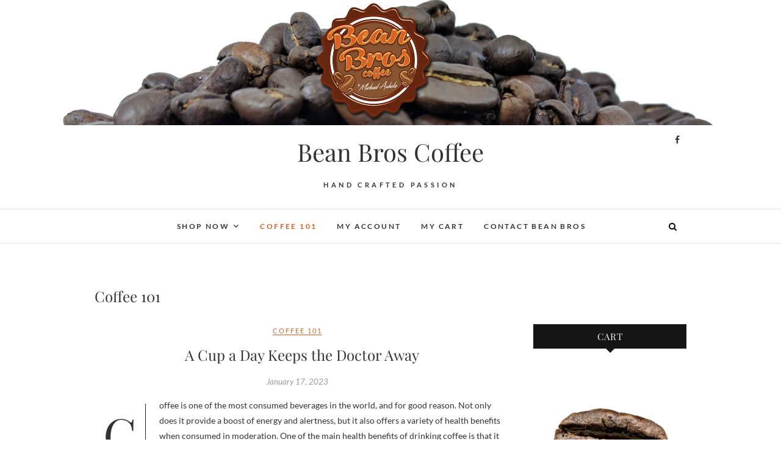

--- FILE ---
content_type: text/html; charset=UTF-8
request_url: https://www.beanbros.coffee/category/coffee-101/
body_size: 16885
content:
<!DOCTYPE html>
<html lang="en-US">
<head>
<meta charset="UTF-8" />
<link rel="profile" href="https://gmpg.org/xfn/11" />
<link rel="pingback" href="https://www.beanbros.coffee/xmlrpc.php" />
				<script>document.documentElement.className = document.documentElement.className + ' yes-js js_active js'</script>
			<title>Coffee 101 &#8211; Bean Bros Coffee</title>
<meta name='robots' content='max-image-preview:large' />
<link rel="alternate" type="application/rss+xml" title="Bean Bros Coffee &raquo; Feed" href="https://www.beanbros.coffee/feed/" />
<link rel="alternate" type="application/rss+xml" title="Bean Bros Coffee &raquo; Comments Feed" href="https://www.beanbros.coffee/comments/feed/" />
<link rel="alternate" type="application/rss+xml" title="Bean Bros Coffee &raquo; Coffee 101 Category Feed" href="https://www.beanbros.coffee/category/coffee-101/feed/" />
<style id='wp-img-auto-sizes-contain-inline-css' type='text/css'>
img:is([sizes=auto i],[sizes^="auto," i]){contain-intrinsic-size:3000px 1500px}
/*# sourceURL=wp-img-auto-sizes-contain-inline-css */
</style>
<style id='wp-emoji-styles-inline-css' type='text/css'>

	img.wp-smiley, img.emoji {
		display: inline !important;
		border: none !important;
		box-shadow: none !important;
		height: 1em !important;
		width: 1em !important;
		margin: 0 0.07em !important;
		vertical-align: -0.1em !important;
		background: none !important;
		padding: 0 !important;
	}
/*# sourceURL=wp-emoji-styles-inline-css */
</style>
<link rel='stylesheet' id='wp-block-library-css' href='https://www.beanbros.coffee/wp-includes/css/dist/block-library/style.min.css?ver=937019b7dd52fa8afb171898c19c77fc' type='text/css' media='all' />
<style id='wp-block-paragraph-inline-css' type='text/css'>
.is-small-text{font-size:.875em}.is-regular-text{font-size:1em}.is-large-text{font-size:2.25em}.is-larger-text{font-size:3em}.has-drop-cap:not(:focus):first-letter{float:left;font-size:8.4em;font-style:normal;font-weight:100;line-height:.68;margin:.05em .1em 0 0;text-transform:uppercase}body.rtl .has-drop-cap:not(:focus):first-letter{float:none;margin-left:.1em}p.has-drop-cap.has-background{overflow:hidden}:root :where(p.has-background){padding:1.25em 2.375em}:where(p.has-text-color:not(.has-link-color)) a{color:inherit}p.has-text-align-left[style*="writing-mode:vertical-lr"],p.has-text-align-right[style*="writing-mode:vertical-rl"]{rotate:180deg}
/*# sourceURL=https://www.beanbros.coffee/wp-includes/blocks/paragraph/style.min.css */
</style>
<link rel='stylesheet' id='wc-blocks-style-css' href='https://www.beanbros.coffee/wp-content/plugins/woocommerce/assets/client/blocks/wc-blocks.css?ver=wc-10.4.3' type='text/css' media='all' />
<style id='global-styles-inline-css' type='text/css'>
:root{--wp--preset--aspect-ratio--square: 1;--wp--preset--aspect-ratio--4-3: 4/3;--wp--preset--aspect-ratio--3-4: 3/4;--wp--preset--aspect-ratio--3-2: 3/2;--wp--preset--aspect-ratio--2-3: 2/3;--wp--preset--aspect-ratio--16-9: 16/9;--wp--preset--aspect-ratio--9-16: 9/16;--wp--preset--color--black: #000000;--wp--preset--color--cyan-bluish-gray: #abb8c3;--wp--preset--color--white: #ffffff;--wp--preset--color--pale-pink: #f78da7;--wp--preset--color--vivid-red: #cf2e2e;--wp--preset--color--luminous-vivid-orange: #ff6900;--wp--preset--color--luminous-vivid-amber: #fcb900;--wp--preset--color--light-green-cyan: #7bdcb5;--wp--preset--color--vivid-green-cyan: #00d084;--wp--preset--color--pale-cyan-blue: #8ed1fc;--wp--preset--color--vivid-cyan-blue: #0693e3;--wp--preset--color--vivid-purple: #9b51e0;--wp--preset--gradient--vivid-cyan-blue-to-vivid-purple: linear-gradient(135deg,rgb(6,147,227) 0%,rgb(155,81,224) 100%);--wp--preset--gradient--light-green-cyan-to-vivid-green-cyan: linear-gradient(135deg,rgb(122,220,180) 0%,rgb(0,208,130) 100%);--wp--preset--gradient--luminous-vivid-amber-to-luminous-vivid-orange: linear-gradient(135deg,rgb(252,185,0) 0%,rgb(255,105,0) 100%);--wp--preset--gradient--luminous-vivid-orange-to-vivid-red: linear-gradient(135deg,rgb(255,105,0) 0%,rgb(207,46,46) 100%);--wp--preset--gradient--very-light-gray-to-cyan-bluish-gray: linear-gradient(135deg,rgb(238,238,238) 0%,rgb(169,184,195) 100%);--wp--preset--gradient--cool-to-warm-spectrum: linear-gradient(135deg,rgb(74,234,220) 0%,rgb(151,120,209) 20%,rgb(207,42,186) 40%,rgb(238,44,130) 60%,rgb(251,105,98) 80%,rgb(254,248,76) 100%);--wp--preset--gradient--blush-light-purple: linear-gradient(135deg,rgb(255,206,236) 0%,rgb(152,150,240) 100%);--wp--preset--gradient--blush-bordeaux: linear-gradient(135deg,rgb(254,205,165) 0%,rgb(254,45,45) 50%,rgb(107,0,62) 100%);--wp--preset--gradient--luminous-dusk: linear-gradient(135deg,rgb(255,203,112) 0%,rgb(199,81,192) 50%,rgb(65,88,208) 100%);--wp--preset--gradient--pale-ocean: linear-gradient(135deg,rgb(255,245,203) 0%,rgb(182,227,212) 50%,rgb(51,167,181) 100%);--wp--preset--gradient--electric-grass: linear-gradient(135deg,rgb(202,248,128) 0%,rgb(113,206,126) 100%);--wp--preset--gradient--midnight: linear-gradient(135deg,rgb(2,3,129) 0%,rgb(40,116,252) 100%);--wp--preset--font-size--small: 13px;--wp--preset--font-size--medium: 20px;--wp--preset--font-size--large: 36px;--wp--preset--font-size--x-large: 42px;--wp--preset--spacing--20: 0.44rem;--wp--preset--spacing--30: 0.67rem;--wp--preset--spacing--40: 1rem;--wp--preset--spacing--50: 1.5rem;--wp--preset--spacing--60: 2.25rem;--wp--preset--spacing--70: 3.38rem;--wp--preset--spacing--80: 5.06rem;--wp--preset--shadow--natural: 6px 6px 9px rgba(0, 0, 0, 0.2);--wp--preset--shadow--deep: 12px 12px 50px rgba(0, 0, 0, 0.4);--wp--preset--shadow--sharp: 6px 6px 0px rgba(0, 0, 0, 0.2);--wp--preset--shadow--outlined: 6px 6px 0px -3px rgb(255, 255, 255), 6px 6px rgb(0, 0, 0);--wp--preset--shadow--crisp: 6px 6px 0px rgb(0, 0, 0);}:where(.is-layout-flex){gap: 0.5em;}:where(.is-layout-grid){gap: 0.5em;}body .is-layout-flex{display: flex;}.is-layout-flex{flex-wrap: wrap;align-items: center;}.is-layout-flex > :is(*, div){margin: 0;}body .is-layout-grid{display: grid;}.is-layout-grid > :is(*, div){margin: 0;}:where(.wp-block-columns.is-layout-flex){gap: 2em;}:where(.wp-block-columns.is-layout-grid){gap: 2em;}:where(.wp-block-post-template.is-layout-flex){gap: 1.25em;}:where(.wp-block-post-template.is-layout-grid){gap: 1.25em;}.has-black-color{color: var(--wp--preset--color--black) !important;}.has-cyan-bluish-gray-color{color: var(--wp--preset--color--cyan-bluish-gray) !important;}.has-white-color{color: var(--wp--preset--color--white) !important;}.has-pale-pink-color{color: var(--wp--preset--color--pale-pink) !important;}.has-vivid-red-color{color: var(--wp--preset--color--vivid-red) !important;}.has-luminous-vivid-orange-color{color: var(--wp--preset--color--luminous-vivid-orange) !important;}.has-luminous-vivid-amber-color{color: var(--wp--preset--color--luminous-vivid-amber) !important;}.has-light-green-cyan-color{color: var(--wp--preset--color--light-green-cyan) !important;}.has-vivid-green-cyan-color{color: var(--wp--preset--color--vivid-green-cyan) !important;}.has-pale-cyan-blue-color{color: var(--wp--preset--color--pale-cyan-blue) !important;}.has-vivid-cyan-blue-color{color: var(--wp--preset--color--vivid-cyan-blue) !important;}.has-vivid-purple-color{color: var(--wp--preset--color--vivid-purple) !important;}.has-black-background-color{background-color: var(--wp--preset--color--black) !important;}.has-cyan-bluish-gray-background-color{background-color: var(--wp--preset--color--cyan-bluish-gray) !important;}.has-white-background-color{background-color: var(--wp--preset--color--white) !important;}.has-pale-pink-background-color{background-color: var(--wp--preset--color--pale-pink) !important;}.has-vivid-red-background-color{background-color: var(--wp--preset--color--vivid-red) !important;}.has-luminous-vivid-orange-background-color{background-color: var(--wp--preset--color--luminous-vivid-orange) !important;}.has-luminous-vivid-amber-background-color{background-color: var(--wp--preset--color--luminous-vivid-amber) !important;}.has-light-green-cyan-background-color{background-color: var(--wp--preset--color--light-green-cyan) !important;}.has-vivid-green-cyan-background-color{background-color: var(--wp--preset--color--vivid-green-cyan) !important;}.has-pale-cyan-blue-background-color{background-color: var(--wp--preset--color--pale-cyan-blue) !important;}.has-vivid-cyan-blue-background-color{background-color: var(--wp--preset--color--vivid-cyan-blue) !important;}.has-vivid-purple-background-color{background-color: var(--wp--preset--color--vivid-purple) !important;}.has-black-border-color{border-color: var(--wp--preset--color--black) !important;}.has-cyan-bluish-gray-border-color{border-color: var(--wp--preset--color--cyan-bluish-gray) !important;}.has-white-border-color{border-color: var(--wp--preset--color--white) !important;}.has-pale-pink-border-color{border-color: var(--wp--preset--color--pale-pink) !important;}.has-vivid-red-border-color{border-color: var(--wp--preset--color--vivid-red) !important;}.has-luminous-vivid-orange-border-color{border-color: var(--wp--preset--color--luminous-vivid-orange) !important;}.has-luminous-vivid-amber-border-color{border-color: var(--wp--preset--color--luminous-vivid-amber) !important;}.has-light-green-cyan-border-color{border-color: var(--wp--preset--color--light-green-cyan) !important;}.has-vivid-green-cyan-border-color{border-color: var(--wp--preset--color--vivid-green-cyan) !important;}.has-pale-cyan-blue-border-color{border-color: var(--wp--preset--color--pale-cyan-blue) !important;}.has-vivid-cyan-blue-border-color{border-color: var(--wp--preset--color--vivid-cyan-blue) !important;}.has-vivid-purple-border-color{border-color: var(--wp--preset--color--vivid-purple) !important;}.has-vivid-cyan-blue-to-vivid-purple-gradient-background{background: var(--wp--preset--gradient--vivid-cyan-blue-to-vivid-purple) !important;}.has-light-green-cyan-to-vivid-green-cyan-gradient-background{background: var(--wp--preset--gradient--light-green-cyan-to-vivid-green-cyan) !important;}.has-luminous-vivid-amber-to-luminous-vivid-orange-gradient-background{background: var(--wp--preset--gradient--luminous-vivid-amber-to-luminous-vivid-orange) !important;}.has-luminous-vivid-orange-to-vivid-red-gradient-background{background: var(--wp--preset--gradient--luminous-vivid-orange-to-vivid-red) !important;}.has-very-light-gray-to-cyan-bluish-gray-gradient-background{background: var(--wp--preset--gradient--very-light-gray-to-cyan-bluish-gray) !important;}.has-cool-to-warm-spectrum-gradient-background{background: var(--wp--preset--gradient--cool-to-warm-spectrum) !important;}.has-blush-light-purple-gradient-background{background: var(--wp--preset--gradient--blush-light-purple) !important;}.has-blush-bordeaux-gradient-background{background: var(--wp--preset--gradient--blush-bordeaux) !important;}.has-luminous-dusk-gradient-background{background: var(--wp--preset--gradient--luminous-dusk) !important;}.has-pale-ocean-gradient-background{background: var(--wp--preset--gradient--pale-ocean) !important;}.has-electric-grass-gradient-background{background: var(--wp--preset--gradient--electric-grass) !important;}.has-midnight-gradient-background{background: var(--wp--preset--gradient--midnight) !important;}.has-small-font-size{font-size: var(--wp--preset--font-size--small) !important;}.has-medium-font-size{font-size: var(--wp--preset--font-size--medium) !important;}.has-large-font-size{font-size: var(--wp--preset--font-size--large) !important;}.has-x-large-font-size{font-size: var(--wp--preset--font-size--x-large) !important;}
/*# sourceURL=global-styles-inline-css */
</style>

<style id='classic-theme-styles-inline-css' type='text/css'>
/*! This file is auto-generated */
.wp-block-button__link{color:#fff;background-color:#32373c;border-radius:9999px;box-shadow:none;text-decoration:none;padding:calc(.667em + 2px) calc(1.333em + 2px);font-size:1.125em}.wp-block-file__button{background:#32373c;color:#fff;text-decoration:none}
/*# sourceURL=/wp-includes/css/classic-themes.min.css */
</style>
<link rel='stylesheet' id='contact-form-7-css' href='https://www.beanbros.coffee/wp-content/plugins/contact-form-7/includes/css/styles.css?ver=6.1.4' type='text/css' media='all' />
<link rel='stylesheet' id='restaurant-roulette-style-css' href='https://www.beanbros.coffee/wp-content/plugins/restaurant-roulette/restaurant-roulette.css?ver=937019b7dd52fa8afb171898c19c77fc' type='text/css' media='all' />
<link rel='stylesheet' id='woocommerce-layout-css' href='https://www.beanbros.coffee/wp-content/plugins/woocommerce/assets/css/woocommerce-layout.css?ver=10.4.3' type='text/css' media='all' />
<link rel='stylesheet' id='woocommerce-smallscreen-css' href='https://www.beanbros.coffee/wp-content/plugins/woocommerce/assets/css/woocommerce-smallscreen.css?ver=10.4.3' type='text/css' media='only screen and (max-width: 768px)' />
<link rel='stylesheet' id='woocommerce-general-css' href='https://www.beanbros.coffee/wp-content/plugins/woocommerce/assets/css/woocommerce.css?ver=10.4.3' type='text/css' media='all' />
<style id='woocommerce-inline-inline-css' type='text/css'>
.woocommerce form .form-row .required { visibility: visible; }
/*# sourceURL=woocommerce-inline-inline-css */
</style>
<link rel='stylesheet' id='cmplz-general-css' href='https://www.beanbros.coffee/wp-content/plugins/complianz-gdpr/assets/css/cookieblocker.min.css?ver=1765349150' type='text/css' media='all' />
<link rel='stylesheet' id='jquery-selectBox-css' href='https://www.beanbros.coffee/wp-content/plugins/yith-woocommerce-wishlist/assets/css/jquery.selectBox.css?ver=1.2.0' type='text/css' media='all' />
<link rel='stylesheet' id='woocommerce_prettyPhoto_css-css' href='//www.beanbros.coffee/wp-content/plugins/woocommerce/assets/css/prettyPhoto.css?ver=3.1.6' type='text/css' media='all' />
<link rel='stylesheet' id='yith-wcwl-main-css' href='https://www.beanbros.coffee/wp-content/plugins/yith-woocommerce-wishlist/assets/css/style.css?ver=4.11.0' type='text/css' media='all' />
<style id='yith-wcwl-main-inline-css' type='text/css'>
 :root { --rounded-corners-radius: 16px; --add-to-cart-rounded-corners-radius: 16px; --color-headers-background: #F4F4F4; --feedback-duration: 3s } 
 :root { --rounded-corners-radius: 16px; --add-to-cart-rounded-corners-radius: 16px; --color-headers-background: #F4F4F4; --feedback-duration: 3s } 
/*# sourceURL=yith-wcwl-main-inline-css */
</style>
<link rel='stylesheet' id='edge-style-css' href='https://www.beanbros.coffee/wp-content/themes/edge/style.css?ver=937019b7dd52fa8afb171898c19c77fc' type='text/css' media='all' />
<style id='edge-style-inline-css' type='text/css'>
	/****************************************************************/
						/*.... Color Style ....*/
	/****************************************************************/
	/* Nav and links hover */
	a,
	ul li a:hover,
	ol li a:hover,
	.top-header .widget_contact ul li a:hover, /* Top Header Widget Contact */
	.main-navigation a:hover, /* Navigation */
	.main-navigation a:focus,
	.main-navigation ul li.current-menu-item a,
	.main-navigation ul li.current_page_ancestor a,
	.main-navigation ul li.current-menu-ancestor a,
	.main-navigation ul li.current_page_item a,
	.main-navigation ul li:hover > a,
	.main-navigation li.current-menu-ancestor.menu-item-has-children > a:after,
	.main-navigation li.current-menu-item.menu-item-has-children > a:after,
	.main-navigation ul li:hover > a:after,
	.main-navigation li.menu-item-has-children > a:hover:after,
	.main-navigation li.page_item_has_children > a:hover:after,
	.main-navigation ul li ul li a:hover,
	.main-navigation ul li ul li a:focus,
	.main-navigation ul li ul li:hover > a,
	.main-navigation ul li.current-menu-item ul li a:hover,
	.header-search:hover, .header-search-x:hover, /* Header Search Form */
	.entry-title a:hover, /* Post */
	.entry-title a:focus,
	.entry-title a:active,
	.entry-meta span:hover,
	.entry-meta a:hover,
	.cat-links,
	.cat-links a,
	.tag-links,
	.tag-links a,
	.entry-meta .entry-format a,
	.entry-format:before,
	.entry-meta .entry-format:before,
	.entry-header .entry-meta .entry-format:before,
	.widget ul li a:hover,/* Widgets */
	.widget ul li a:focus,
	.widget-title a:hover,
	.widget_contact ul li a:hover,
	.site-info .copyright a:hover, /* Footer */
	.site-info .copyright a:focus,
	#colophon .widget ul li a:hover,
	#colophon .widget ul li a:focus,
	#footer-navigation a:hover,
	#footer-navigation a:focus {
		color: #d86020;
	}

	.cat-links,
	.tag-links {
		border-bottom-color: #d86020;
	}

	/* Webkit */
	::selection {
		background: #d86020;
		color: #fff;
	}
	/* Gecko/Mozilla */
	::-moz-selection {
		background: #d86020;
		color: #fff;
	}


	/* Accessibility
	================================================== */
	.screen-reader-text:hover,
	.screen-reader-text:active,
	.screen-reader-text:focus {
		background-color: #f1f1f1;
		color: #d86020;
	}

	/* Buttons reset, button, submit */

	input[type="reset"],/* Forms  */
	input[type="button"],
	input[type="submit"],
	.go-to-top a:hover,
	.go-to-top a:focus {
		background-color:#591d0a;
	}

	/* Default Buttons */
	.btn-default:hover,
	.btn-default:focus,
	.vivid,
	.search-submit {
		background-color: #591d0a;
		border: 1px solid #591d0a;
	}
	.go-to-top a {
		border: 2px solid #591d0a;
		color: #591d0a;
	}

	#colophon .widget-title:after {
		background-color: #591d0a;
	}

	/* -_-_-_ Not for change _-_-_- */
	.light-color:hover,
	.vivid:hover {
		background-color: #fff;
		border: 1px solid #fff;
	}

	ul.default-wp-page li a {
		color: #591d0a;
	}

	#bbpress-forums .bbp-topics a:hover {
	color: #591d0a;
	}
	.bbp-submit-wrapper button.submit {
		background-color: #591d0a;
		border: 1px solid #591d0a;
	}

	/* Woocommerce
	================================================== */
	.woocommerce #respond input#submit, 
	.woocommerce a.button, 
	.woocommerce button.button, 
	.woocommerce input.button,
	.woocommerce #respond input#submit.alt, 
	.woocommerce a.button.alt, 
	.woocommerce button.button.alt, 
	.woocommerce input.button.alt,
	.woocommerce-demo-store p.demo_store {
		background-color: #d86020;
	}
	.woocommerce .woocommerce-message:before {
		color: #d86020;
	}

/*# sourceURL=edge-style-inline-css */
</style>
<link rel='stylesheet' id='font-awesome-css' href='https://www.beanbros.coffee/wp-content/themes/edge/assets/font-awesome/css/font-awesome.min.css?ver=937019b7dd52fa8afb171898c19c77fc' type='text/css' media='all' />
<style id='font-awesome-inline-css' type='text/css'>
[data-font="FontAwesome"]:before {font-family: 'FontAwesome' !important;content: attr(data-icon) !important;speak: none !important;font-weight: normal !important;font-variant: normal !important;text-transform: none !important;line-height: 1 !important;font-style: normal !important;-webkit-font-smoothing: antialiased !important;-moz-osx-font-smoothing: grayscale !important;}
/*# sourceURL=font-awesome-inline-css */
</style>
<link rel='stylesheet' id='edge-responsive-css' href='https://www.beanbros.coffee/wp-content/themes/edge/css/responsive.css?ver=937019b7dd52fa8afb171898c19c77fc' type='text/css' media='all' />
<link rel='stylesheet' id='edge_google_fonts-css' href='https://www.beanbros.coffee/wp-content/fonts/5aff3fd8e3bdd1545c9b4ae2bcbcfd2f.css?ver=937019b7dd52fa8afb171898c19c77fc' type='text/css' media='all' />
<link rel='stylesheet' id='jquery-fixedheadertable-style-css' href='https://www.beanbros.coffee/wp-content/plugins/yith-woocommerce-compare/assets/css/jquery.dataTables.css?ver=1.10.18' type='text/css' media='all' />
<link rel='stylesheet' id='yith_woocompare_page-css' href='https://www.beanbros.coffee/wp-content/plugins/yith-woocommerce-compare/assets/css/compare.css?ver=3.6.0' type='text/css' media='all' />
<link rel='stylesheet' id='yith-woocompare-widget-css' href='https://www.beanbros.coffee/wp-content/plugins/yith-woocommerce-compare/assets/css/widget.css?ver=3.6.0' type='text/css' media='all' />
<script type="text/javascript" async src="https://www.beanbros.coffee/wp-content/plugins/burst-statistics/assets/js/timeme/timeme.min.js?ver=1765349144" id="burst-timeme-js"></script>
<script type="text/javascript" id="burst-js-extra">
/* <![CDATA[ */
var burst = {"tracking":{"isInitialHit":true,"lastUpdateTimestamp":0,"beacon_url":"https://www.beanbros.coffee/wp-content/plugins/burst-statistics/endpoint.php","ajaxUrl":"https://www.beanbros.coffee/wp-admin/admin-ajax.php"},"options":{"cookieless":0,"pageUrl":"https://www.beanbros.coffee/2023/01/17/a-cup-a-day-keeps-the-doctor-away/","beacon_enabled":1,"do_not_track":0,"enable_turbo_mode":0,"track_url_change":0,"cookie_retention_days":30,"debug":0},"goals":{"completed":[],"scriptUrl":"https://www.beanbros.coffee/wp-content/plugins/burst-statistics/assets/js/build/burst-goals.js?v=1765349144","active":[]},"cache":{"uid":null,"fingerprint":null,"isUserAgent":null,"isDoNotTrack":null,"useCookies":null}};
//# sourceURL=burst-js-extra
/* ]]> */
</script>
<script data-service="burst" data-category="statistics" type="text/plain" async data-cmplz-src="https://www.beanbros.coffee/wp-content/plugins/burst-statistics/assets/js/build/burst.min.js?ver=1765349144" id="burst-js"></script>
<script type="text/javascript" src="https://www.beanbros.coffee/wp-includes/js/jquery/jquery.min.js?ver=3.7.1" id="jquery-core-js"></script>
<script type="text/javascript" src="https://www.beanbros.coffee/wp-includes/js/jquery/jquery-migrate.min.js?ver=3.4.1" id="jquery-migrate-js"></script>
<script type="text/javascript" src="https://www.beanbros.coffee/wp-content/plugins/woocommerce/assets/js/jquery-blockui/jquery.blockUI.min.js?ver=2.7.0-wc.10.4.3" id="wc-jquery-blockui-js" defer="defer" data-wp-strategy="defer"></script>
<script type="text/javascript" id="wc-add-to-cart-js-extra">
/* <![CDATA[ */
var wc_add_to_cart_params = {"ajax_url":"/wp-admin/admin-ajax.php","wc_ajax_url":"/?wc-ajax=%%endpoint%%","i18n_view_cart":"View cart","cart_url":"https://www.beanbros.coffee/cart/","is_cart":"","cart_redirect_after_add":"no"};
//# sourceURL=wc-add-to-cart-js-extra
/* ]]> */
</script>
<script type="text/javascript" src="https://www.beanbros.coffee/wp-content/plugins/woocommerce/assets/js/frontend/add-to-cart.min.js?ver=10.4.3" id="wc-add-to-cart-js" defer="defer" data-wp-strategy="defer"></script>
<script type="text/javascript" src="https://www.beanbros.coffee/wp-content/plugins/woocommerce/assets/js/js-cookie/js.cookie.min.js?ver=2.1.4-wc.10.4.3" id="wc-js-cookie-js" defer="defer" data-wp-strategy="defer"></script>
<script type="text/javascript" id="woocommerce-js-extra">
/* <![CDATA[ */
var woocommerce_params = {"ajax_url":"/wp-admin/admin-ajax.php","wc_ajax_url":"/?wc-ajax=%%endpoint%%","i18n_password_show":"Show password","i18n_password_hide":"Hide password"};
//# sourceURL=woocommerce-js-extra
/* ]]> */
</script>
<script type="text/javascript" src="https://www.beanbros.coffee/wp-content/plugins/woocommerce/assets/js/frontend/woocommerce.min.js?ver=10.4.3" id="woocommerce-js" defer="defer" data-wp-strategy="defer"></script>
<script type="text/javascript" src="https://www.beanbros.coffee/wp-content/themes/edge/js/edge-main.js?ver=937019b7dd52fa8afb171898c19c77fc" id="edge-main-js"></script>
<link rel="https://api.w.org/" href="https://www.beanbros.coffee/wp-json/" /><link rel="alternate" title="JSON" type="application/json" href="https://www.beanbros.coffee/wp-json/wp/v2/categories/59" /><link rel="EditURI" type="application/rsd+xml" title="RSD" href="https://www.beanbros.coffee/xmlrpc.php?rsd" />
			<style>.cmplz-hidden {
					display: none !important;
				}</style>	<meta name="viewport" content="width=device-width" />
		<noscript><style>.woocommerce-product-gallery{ opacity: 1 !important; }</style></noscript>
	<link rel="icon" href="https://www.beanbros.coffee/wp-content/uploads/2016/11/cropped-512logo-32x32.png" sizes="32x32" />
<link rel="icon" href="https://www.beanbros.coffee/wp-content/uploads/2016/11/cropped-512logo-192x192.png" sizes="192x192" />
<link rel="apple-touch-icon" href="https://www.beanbros.coffee/wp-content/uploads/2016/11/cropped-512logo-180x180.png" />
<meta name="msapplication-TileImage" content="https://www.beanbros.coffee/wp-content/uploads/2016/11/cropped-512logo-270x270.png" />
<style id="kirki-inline-styles"></style></head>
<body data-rsssl=1 data-cmplz=1 class="archive category category-coffee-101 category-59 wp-embed-responsive wp-theme-edge theme-edge woocommerce-no-js has-header-image" data-burst_id="59" data-burst_type="category">
	<div id="page" class="hfeed site">
	<a class="skip-link screen-reader-text" href="#content">Skip to content</a>
<!-- Masthead ============================================= -->
<header id="masthead" class="site-header" role="banner">
							<a href="https://www.beanbros.coffee/"><img src="https://www.beanbros.coffee/wp-content/uploads/2016/11/headerhirez.jpg" class="header-image" height="400" width="2500" alt="Bean Bros Coffee" /> </a>
						<div class="top-header">
			<div class="container clearfix">
				<div class="header-social-block">	<div class="social-links clearfix">
		<a target="_blank" href="http://www.facebook.com/groups/BeanBros"><i class="fa fa-facebook"></i></a>	</div><!-- end .social-links -->
</div><!-- end .header-social-block --><div id="site-branding"> <h2 id="site-title"> 			<a href="https://www.beanbros.coffee/" title="Bean Bros Coffee" rel="home"> Bean Bros Coffee </a>
			 </h2> <!-- end .site-title --> 				<div id="site-description"> Hand Crafted Passion </div> <!-- end #site-description -->
			</div>			</div> <!-- end .container -->
		</div> <!-- end .top-header -->
		<!-- Main Header============================================= -->
				<div id="sticky_header">
					<div class="container clearfix">
					  	<h3 class="nav-site-title">
							<a href="https://www.beanbros.coffee/" title="Bean Bros Coffee">Bean Bros Coffee</a>
						</h3>
					<!-- end .nav-site-title -->
						<!-- Main Nav ============================================= -->
																		<nav id="site-navigation" class="main-navigation clearfix" role="navigation" aria-label="Main Menu">
							<button class="menu-toggle" aria-controls="primary-menu" aria-expanded="false" type="button">
								<span class="line-one"></span>
					  			<span class="line-two"></span>
					  			<span class="line-three"></span>
						  	</button>
					  		<!-- end .menu-toggle -->
							<ul id="primary-menu" class="menu nav-menu"><li id="menu-item-117" class="menu-item menu-item-type-post_type menu-item-object-page menu-item-home menu-item-has-children menu-item-117"><a href="https://www.beanbros.coffee/">Shop Now</a>
<ul class="sub-menu">
	<li id="menu-item-7030" class="menu-item menu-item-type-custom menu-item-object-custom menu-item-has-children menu-item-7030"><a href="/product-category/coffee">Our Coffees</a>
	<ul class="sub-menu">
		<li id="menu-item-7026" class="menu-item menu-item-type-custom menu-item-object-custom menu-item-7026"><a href="/product-category/source/blend/">Blends</a></li>
		<li id="menu-item-7029" class="menu-item menu-item-type-custom menu-item-object-custom menu-item-7029"><a href="/product-category/source/africa/">Africa</a></li>
		<li id="menu-item-7027" class="menu-item menu-item-type-custom menu-item-object-custom menu-item-7027"><a href="/product-category/source/central-america/">Central America</a></li>
		<li id="menu-item-7028" class="menu-item menu-item-type-custom menu-item-object-custom menu-item-7028"><a href="/product-category/source/south-america/">South America</a></li>
	</ul>
</li>
	<li id="menu-item-7031" class="menu-item menu-item-type-custom menu-item-object-custom menu-item-7031"><a href="/product-category/brewing-equipment">Brewing Equipment</a></li>
	<li id="menu-item-7032" class="menu-item menu-item-type-custom menu-item-object-custom menu-item-7032"><a href="/product-category/mugs">Cups and Mugs</a></li>
</ul>
</li>
<li id="menu-item-7153" class="menu-item menu-item-type-taxonomy menu-item-object-category current-menu-item menu-item-7153"><a href="https://www.beanbros.coffee/category/coffee-101/" aria-current="page">Coffee 101</a></li>
<li id="menu-item-36" class="menu-item menu-item-type-post_type menu-item-object-page menu-item-36"><a href="https://www.beanbros.coffee/my-account/">My Account</a></li>
<li id="menu-item-38" class="menu-item menu-item-type-post_type menu-item-object-page menu-item-38"><a href="https://www.beanbros.coffee/cart/">My Cart</a></li>
<li id="menu-item-63" class="menu-item menu-item-type-post_type menu-item-object-page menu-item-63"><a href="https://www.beanbros.coffee/contact/">Contact Bean Bros</a></li>
</ul>						</nav> <!-- end #site-navigation -->
													<button id="search-toggle" class="header-search" type="button"></button>
							<div id="search-box" class="clearfix">
								<form class="search-form" action="https://www.beanbros.coffee/" method="get">
		<input type="search" name="s" class="search-field" placeholder="Search &hellip;" autocomplete="off">
	<button type="submit" class="search-submit"><i class="fa fa-search"></i></button>
	</form> <!-- end .search-form -->							</div>  <!-- end #search-box -->
						</div> <!-- end .container -->
			</div> <!-- end #sticky_header --></header> <!-- end #masthead -->
<!-- Main Page Start ============================================= -->
<div id="content">
<div class="container clearfix">
	<div class="page-header">
					<h1 class="page-title">Coffee 101</h1>
			<!-- .page-title -->
						<!-- .breadcrumb -->
	</div>
	<!-- .page-header -->
			<div id="primary">
								<main id="main" class="site-main clearfix" role="main">
							<article id="post-7524" class="post-7524 post type-post status-publish format-standard hentry category-coffee-101">
				<header class="entry-header">
					<div class="entry-meta">
				<span class="cat-links">
					<a href="https://www.beanbros.coffee/category/coffee-101/" rel="category tag">Coffee 101</a>				</span> <!-- end .cat-links -->
							</div><!-- end .entry-meta -->
					<h2 class="entry-title"> <a href="https://www.beanbros.coffee/2023/01/17/a-cup-a-day-keeps-the-doctor-away/" title="A Cup a Day Keeps the Doctor Away"> A Cup a Day Keeps the Doctor Away </a> </h2> <!-- end.entry-title -->
						<div class="entry-meta">
				<span class="posted-on"><a title="12:03 pm" href="https://www.beanbros.coffee/2023/01/17/a-cup-a-day-keeps-the-doctor-away/">
				January 17, 2023 </a></span>
			</div><!-- end .entry-meta -->
					</header><!-- end .entry-header -->
		<div class="entry-content">
			<p>Coffee is one of the most consumed beverages in the world, and for good reason. Not only does it provide a boost of energy and alertness, but it also offers a variety of health benefits when consumed in moderation. One of the main health benefits of drinking coffee is that it can reduce the risk&hellip; </p>
		</div> <!-- end .entry-content -->
					<footer class="entry-footer">
								<a class="more-link" title="A Cup a Day Keeps the Doctor Away" href="https://www.beanbros.coffee/2023/01/17/a-cup-a-day-keeps-the-doctor-away/">
				Read More				</a>
								<div class="entry-meta">
										<span class="author vcard"><a href="https://www.beanbros.coffee/author/beanbros_idtqh0/" title="beanbros_idtqh0">
					beanbros_idtqh0 </a></span> 
					
										<span class="comments">
					<a href="https://www.beanbros.coffee/2023/01/17/a-cup-a-day-keeps-the-doctor-away/#respond">No Comments</a> </span>
									</div> <!-- end .entry-meta -->
							</footer> <!-- end .entry-footer -->
				</article><!-- end .post -->		<article id="post-876" class="post-876 post type-post status-publish format-standard hentry category-coffee-101">
				<header class="entry-header">
					<div class="entry-meta">
				<span class="cat-links">
					<a href="https://www.beanbros.coffee/category/coffee-101/" rel="category tag">Coffee 101</a>				</span> <!-- end .cat-links -->
							</div><!-- end .entry-meta -->
					<h2 class="entry-title"> <a href="https://www.beanbros.coffee/2022/12/03/what-are-single-origin-coffee-beans-used-for/" title="What Are Single Origin Coffee Beans Used For?"> What Are Single Origin Coffee Beans Used For? </a> </h2> <!-- end.entry-title -->
						<div class="entry-meta">
				<span class="posted-on"><a title="6:35 pm" href="https://www.beanbros.coffee/2022/12/03/what-are-single-origin-coffee-beans-used-for/">
				December 3, 2022 </a></span>
			</div><!-- end .entry-meta -->
					</header><!-- end .entry-header -->
		<div class="entry-content">
			<p>In the past, many baristas opted for coffee blends because of their complexity, and due to how well they paired with milk for cappuccinos and lattes. But single origin and single estate coffee beans have taken off in recent years. One of the reasons is that single estate coffee beans are easier to trace. The&hellip; </p>
		</div> <!-- end .entry-content -->
					<footer class="entry-footer">
								<a class="more-link" title="What Are Single Origin Coffee Beans Used For?" href="https://www.beanbros.coffee/2022/12/03/what-are-single-origin-coffee-beans-used-for/">
				Read More				</a>
								<div class="entry-meta">
										<span class="author vcard"><a href="https://www.beanbros.coffee/author/beanbro/" title="BeanBro">
					BeanBro </a></span> 
					
										<span class="comments">
					<a href="https://www.beanbros.coffee/2022/12/03/what-are-single-origin-coffee-beans-used-for/#respond">No Comments</a> </span>
									</div> <!-- end .entry-meta -->
							</footer> <!-- end .entry-footer -->
				</article><!-- end .post -->		<article id="post-861" class="post-861 post type-post status-publish format-standard hentry category-coffee-101 tag-single-estate tag-single-source">
				<header class="entry-header">
					<div class="entry-meta">
				<span class="cat-links">
					<a href="https://www.beanbros.coffee/category/coffee-101/" rel="category tag">Coffee 101</a>				</span> <!-- end .cat-links -->
								<span class="tag-links">
				<a href="https://www.beanbros.coffee/tag/single-estate/" rel="tag">single estate</a>, <a href="https://www.beanbros.coffee/tag/single-source/" rel="tag">single source</a>				</span> <!-- end .tag-links -->
							</div><!-- end .entry-meta -->
					<h2 class="entry-title"> <a href="https://www.beanbros.coffee/2018/09/21/why-do-we-focus-on-single-origin-coffee/" title="Why Do We Focus on Single Origin Coffee?"> Why Do We Focus on Single Origin Coffee? </a> </h2> <!-- end.entry-title -->
						<div class="entry-meta">
				<span class="posted-on"><a title="10:30 am" href="https://www.beanbros.coffee/2018/09/21/why-do-we-focus-on-single-origin-coffee/">
				September 21, 2018 </a></span>
			</div><!-- end .entry-meta -->
					</header><!-- end .entry-header -->
		<div class="entry-content">
			<p>The entire coffee producing world is one big place! Every country and region has different ways that it cultivates coffee. Single origin coffee is coffee that is grown in a single area or region, and single estate coffee is grown on just one coffee plantation. For many, drinking a single origin coffee is a way&hellip; </p>
		</div> <!-- end .entry-content -->
					<footer class="entry-footer">
								<a class="more-link" title="Why Do We Focus on Single Origin Coffee?" href="https://www.beanbros.coffee/2018/09/21/why-do-we-focus-on-single-origin-coffee/">
				Read More				</a>
								<div class="entry-meta">
										<span class="author vcard"><a href="https://www.beanbros.coffee/author/beanbro/" title="BeanBro">
					BeanBro </a></span> 
					
										<span class="comments">
					<a href="https://www.beanbros.coffee/2018/09/21/why-do-we-focus-on-single-origin-coffee/#respond">No Comments</a> </span>
									</div> <!-- end .entry-meta -->
							</footer> <!-- end .entry-footer -->
				</article><!-- end .post -->		<article id="post-854" class="post-854 post type-post status-publish format-standard hentry category-coffee-101 tag-single-estate-coffee tag-single-source-coffee">
				<header class="entry-header">
					<div class="entry-meta">
				<span class="cat-links">
					<a href="https://www.beanbros.coffee/category/coffee-101/" rel="category tag">Coffee 101</a>				</span> <!-- end .cat-links -->
								<span class="tag-links">
				<a href="https://www.beanbros.coffee/tag/single-estate-coffee/" rel="tag">Single Estate Coffee</a>, <a href="https://www.beanbros.coffee/tag/single-source-coffee/" rel="tag">single source coffee</a>				</span> <!-- end .tag-links -->
							</div><!-- end .entry-meta -->
					<h2 class="entry-title"> <a href="https://www.beanbros.coffee/2018/09/17/where-was-coffee-born/" title="Where Was Coffee Born?"> Where Was Coffee Born? </a> </h2> <!-- end.entry-title -->
						<div class="entry-meta">
				<span class="posted-on"><a title="2:08 pm" href="https://www.beanbros.coffee/2018/09/17/where-was-coffee-born/">
				September 17, 2018 </a></span>
			</div><!-- end .entry-meta -->
					</header><!-- end .entry-header -->
		<div class="entry-content">
			<p>People interested in single source coffee or single estate coffee may wonder where coffee drinking first started. Coffee reportedly was first discovered in the Kaffa area of Ethiopia. This discovery was allegedly made by a man by the name of Kaldi who noticed that his goat herd was behaving strangely after eating the cherries of&hellip; </p>
		</div> <!-- end .entry-content -->
					<footer class="entry-footer">
								<a class="more-link" title="Where Was Coffee Born?" href="https://www.beanbros.coffee/2018/09/17/where-was-coffee-born/">
				Read More				</a>
								<div class="entry-meta">
										<span class="author vcard"><a href="https://www.beanbros.coffee/author/beanbro/" title="BeanBro">
					BeanBro </a></span> 
					
										<span class="comments">
					<a href="https://www.beanbros.coffee/2018/09/17/where-was-coffee-born/#respond">No Comments</a> </span>
									</div> <!-- end .entry-meta -->
							</footer> <!-- end .entry-footer -->
				</article><!-- end .post -->		<article id="post-851" class="post-851 post type-post status-publish format-standard hentry category-coffee-101">
				<header class="entry-header">
					<div class="entry-meta">
				<span class="cat-links">
					<a href="https://www.beanbros.coffee/category/coffee-101/" rel="category tag">Coffee 101</a>				</span> <!-- end .cat-links -->
							</div><!-- end .entry-meta -->
					<h2 class="entry-title"> <a href="https://www.beanbros.coffee/2018/09/14/what-does-single-estate-and-single-source-coffee-mean-for-you/" title="What Does Single Estate and Single Source Coffee Mean for You?"> What Does Single Estate and Single Source Coffee Mean for You? </a> </h2> <!-- end.entry-title -->
						<div class="entry-meta">
				<span class="posted-on"><a title="9:21 am" href="https://www.beanbros.coffee/2018/09/14/what-does-single-estate-and-single-source-coffee-mean-for-you/">
				September 14, 2018 </a></span>
			</div><!-- end .entry-meta -->
					</header><!-- end .entry-header -->
		<div class="entry-content">
			<p>Most people who are serious about coffee drinking know that single estate and single source coffees are higher quality than blends for the most part. But is it enough to choose single estate or single source coffee and leave it at that? Below are some other consideration to think about. Some experts say that more&hellip; </p>
		</div> <!-- end .entry-content -->
					<footer class="entry-footer">
								<a class="more-link" title="What Does Single Estate and Single Source Coffee Mean for You?" href="https://www.beanbros.coffee/2018/09/14/what-does-single-estate-and-single-source-coffee-mean-for-you/">
				Read More				</a>
								<div class="entry-meta">
										<span class="author vcard"><a href="https://www.beanbros.coffee/author/beanbro/" title="BeanBro">
					BeanBro </a></span> 
					
										<span class="comments">
					<a href="https://www.beanbros.coffee/2018/09/14/what-does-single-estate-and-single-source-coffee-mean-for-you/#respond">No Comments</a> </span>
									</div> <!-- end .entry-meta -->
							</footer> <!-- end .entry-footer -->
				</article><!-- end .post -->		<article id="post-836" class="post-836 post type-post status-publish format-standard hentry category-coffee-101 tag-single-origin">
				<header class="entry-header">
					<div class="entry-meta">
				<span class="cat-links">
					<a href="https://www.beanbros.coffee/category/coffee-101/" rel="category tag">Coffee 101</a>				</span> <!-- end .cat-links -->
								<span class="tag-links">
				<a href="https://www.beanbros.coffee/tag/single-origin/" rel="tag">single origin</a>				</span> <!-- end .tag-links -->
							</div><!-- end .entry-meta -->
					<h2 class="entry-title"> <a href="https://www.beanbros.coffee/2018/09/02/single-origin-or-blended-coffee/" title="Single Origin or Blended Coffee?"> Single Origin or Blended Coffee? </a> </h2> <!-- end.entry-title -->
						<div class="entry-meta">
				<span class="posted-on"><a title="5:13 pm" href="https://www.beanbros.coffee/2018/09/02/single-origin-or-blended-coffee/">
				September 2, 2018 </a></span>
			</div><!-- end .entry-meta -->
					</header><!-- end .entry-header -->
		<div class="entry-content">
			<p>Delicious coffee is easier to find today than years ago. One of the reasons is that high quality, single origin coffee is more common today than ever. Blends are getting better as well, but generally, people who want the best coffee will always turn to single origin coffee. Here&#8217;s why. Coffee blends are made up&hellip; </p>
		</div> <!-- end .entry-content -->
					<footer class="entry-footer">
								<a class="more-link" title="Single Origin or Blended Coffee?" href="https://www.beanbros.coffee/2018/09/02/single-origin-or-blended-coffee/">
				Read More				</a>
								<div class="entry-meta">
										<span class="author vcard"><a href="https://www.beanbros.coffee/author/beanbro/" title="BeanBro">
					BeanBro </a></span> 
					
										<span class="comments">
					<a href="https://www.beanbros.coffee/2018/09/02/single-origin-or-blended-coffee/#respond">No Comments</a> </span>
									</div> <!-- end .entry-meta -->
							</footer> <!-- end .entry-footer -->
				</article><!-- end .post -->		<article id="post-691" class="post-691 post type-post status-publish format-standard hentry category-coffee-101">
				<header class="entry-header">
					<div class="entry-meta">
				<span class="cat-links">
					<a href="https://www.beanbros.coffee/category/coffee-101/" rel="category tag">Coffee 101</a>				</span> <!-- end .cat-links -->
							</div><!-- end .entry-meta -->
					<h2 class="entry-title"> <a href="https://www.beanbros.coffee/2018/06/22/what-you-should-know-about-single-origin-coffee/" title="What You Should Know About Single Origin Coffee"> What You Should Know About Single Origin Coffee </a> </h2> <!-- end.entry-title -->
						<div class="entry-meta">
				<span class="posted-on"><a title="4:07 pm" href="https://www.beanbros.coffee/2018/06/22/what-you-should-know-about-single-origin-coffee/">
				June 22, 2018 </a></span>
			</div><!-- end .entry-meta -->
					</header><!-- end .entry-header -->
		<div class="entry-content">
			<p>Did you ever step into your favorite coffee shop and wonder what the big deal was about &#8216;single origin&#8217; and &#8216;single estate&#8217; coffee that they like to advertise? What is this about.  Below is more information about single origin and single estate coffee that should help you to appreciate why you should make a habit&hellip; </p>
		</div> <!-- end .entry-content -->
					<footer class="entry-footer">
								<a class="more-link" title="What You Should Know About Single Origin Coffee" href="https://www.beanbros.coffee/2018/06/22/what-you-should-know-about-single-origin-coffee/">
				Read More				</a>
								<div class="entry-meta">
										<span class="author vcard"><a href="https://www.beanbros.coffee/author/beanbro/" title="BeanBro">
					BeanBro </a></span> 
					
										<span class="comments">
					<a href="https://www.beanbros.coffee/2018/06/22/what-you-should-know-about-single-origin-coffee/#respond">No Comments</a> </span>
									</div> <!-- end .entry-meta -->
							</footer> <!-- end .entry-footer -->
				</article><!-- end .post -->		<article id="post-675" class="post-675 post type-post status-publish format-standard hentry category-coffee-101">
				<header class="entry-header">
					<div class="entry-meta">
				<span class="cat-links">
					<a href="https://www.beanbros.coffee/category/coffee-101/" rel="category tag">Coffee 101</a>				</span> <!-- end .cat-links -->
							</div><!-- end .entry-meta -->
					<h2 class="entry-title"> <a href="https://www.beanbros.coffee/2018/06/13/6-stupid-myths-about-coffee-you-need-to-stop-believing-today/" title="6 Stupid Myths About Coffee You Need to Stop Believing Today"> 6 Stupid Myths About Coffee You Need to Stop Believing Today </a> </h2> <!-- end.entry-title -->
						<div class="entry-meta">
				<span class="posted-on"><a title="5:39 pm" href="https://www.beanbros.coffee/2018/06/13/6-stupid-myths-about-coffee-you-need-to-stop-believing-today/">
				June 13, 2018 </a></span>
			</div><!-- end .entry-meta -->
					</header><!-- end .entry-header -->
		<div class="entry-content">
			<p>It may be difficult to enjoy your morning single source or single estate cup of coffee when you are besieged with so many silly myths about coffee. There are a number of tall tales about coffee that can affect how you enjoy your single estate sourced coffee. Here they are. #1 Drinking Coffee in the&hellip; </p>
		</div> <!-- end .entry-content -->
					<footer class="entry-footer">
								<a class="more-link" title="6 Stupid Myths About Coffee You Need to Stop Believing Today" href="https://www.beanbros.coffee/2018/06/13/6-stupid-myths-about-coffee-you-need-to-stop-believing-today/">
				Read More				</a>
								<div class="entry-meta">
										<span class="author vcard"><a href="https://www.beanbros.coffee/author/beanbro/" title="BeanBro">
					BeanBro </a></span> 
					
										<span class="comments">
					<a href="https://www.beanbros.coffee/2018/06/13/6-stupid-myths-about-coffee-you-need-to-stop-believing-today/#respond">No Comments</a> </span>
									</div> <!-- end .entry-meta -->
							</footer> <!-- end .entry-footer -->
				</article><!-- end .post -->		<article id="post-312" class="post-312 post type-post status-publish format-standard hentry category-coffee-101">
				<header class="entry-header">
					<div class="entry-meta">
				<span class="cat-links">
					<a href="https://www.beanbros.coffee/category/coffee-101/" rel="category tag">Coffee 101</a>				</span> <!-- end .cat-links -->
							</div><!-- end .entry-meta -->
					<h2 class="entry-title"> <a href="https://www.beanbros.coffee/2017/04/09/key-differences-between-good-and-awful-coffee/" title="Key Differences Between Good and Awful Coffee"> Key Differences Between Good and Awful Coffee </a> </h2> <!-- end.entry-title -->
						<div class="entry-meta">
				<span class="posted-on"><a title="3:47 pm" href="https://www.beanbros.coffee/2017/04/09/key-differences-between-good-and-awful-coffee/">
				April 9, 2017 </a></span>
			</div><!-- end .entry-meta -->
					</header><!-- end .entry-header -->
		<div class="entry-content">
			<p>So what differentiates good and awful coffee? There are major differences to the coffee beans themselves, how they are processed, and other factors. If you are a serious coffee person, you really should understand what makes the best (and worst) cup of brew: The Microclimate Where The Beans Are Grown Coffee beans come from all&hellip; </p>
		</div> <!-- end .entry-content -->
					<footer class="entry-footer">
								<a class="more-link" title="Key Differences Between Good and Awful Coffee" href="https://www.beanbros.coffee/2017/04/09/key-differences-between-good-and-awful-coffee/">
				Read More				</a>
								<div class="entry-meta">
										<span class="author vcard"><a href="https://www.beanbros.coffee/author/beanbro/" title="BeanBro">
					BeanBro </a></span> 
					
										<span class="comments">
					<a href="https://www.beanbros.coffee/2017/04/09/key-differences-between-good-and-awful-coffee/#respond">No Comments</a> </span>
									</div> <!-- end .entry-meta -->
							</footer> <!-- end .entry-footer -->
				</article><!-- end .post -->		<article id="post-308" class="post-308 post type-post status-publish format-standard hentry category-coffee-101">
				<header class="entry-header">
					<div class="entry-meta">
				<span class="cat-links">
					<a href="https://www.beanbros.coffee/category/coffee-101/" rel="category tag">Coffee 101</a>				</span> <!-- end .cat-links -->
							</div><!-- end .entry-meta -->
					<h2 class="entry-title"> <a href="https://www.beanbros.coffee/2017/04/04/profiles-in-espresso-blends-single-estate-and-single-origin-varieties/" title="Profiles in Espresso &#8211;  Blends, Single Estate and Single Origin Varieties"> Profiles in Espresso &#8211;  Blends, Single Estate and Single Origin Varieties </a> </h2> <!-- end.entry-title -->
						<div class="entry-meta">
				<span class="posted-on"><a title="1:48 am" href="https://www.beanbros.coffee/2017/04/04/profiles-in-espresso-blends-single-estate-and-single-origin-varieties/">
				April 4, 2017 </a></span>
			</div><!-- end .entry-meta -->
					</header><!-- end .entry-header -->
		<div class="entry-content">
			<p>Espresso is a lot of things to many coffee drinkers. For many of us, it is simply a way to wake up in the morning. But for others of us, drinking espresso is akin to drinking a very fine wine or aged Scotch. Something to be savored. However you view espresso, there are many opinions&hellip; </p>
		</div> <!-- end .entry-content -->
					<footer class="entry-footer">
								<a class="more-link" title="Profiles in Espresso &#8211;  Blends, Single Estate and Single Origin Varieties" href="https://www.beanbros.coffee/2017/04/04/profiles-in-espresso-blends-single-estate-and-single-origin-varieties/">
				Read More				</a>
								<div class="entry-meta">
										<span class="author vcard"><a href="https://www.beanbros.coffee/author/beanbro/" title="BeanBro">
					BeanBro </a></span> 
					
										<span class="comments">
					<a href="https://www.beanbros.coffee/2017/04/04/profiles-in-espresso-blends-single-estate-and-single-origin-varieties/#respond">No Comments</a> </span>
									</div> <!-- end .entry-meta -->
							</footer> <!-- end .entry-footer -->
				</article><!-- end .post -->				</main> <!-- #main -->
				<div class="container">		<ul class="default-wp-page clearfix">
			<li class="previous">
				<a href="https://www.beanbros.coffee/category/coffee-101/page/2/" >&laquo; Previous Page</a>			</li>
			<li class="next">
							</li>
		</ul>
		</div> <!-- end .container -->						</div> <!-- #primary -->
						
<aside id="secondary" role="complementary">
    <aside id="woocommerce_widget_cart-8" class="widget woocommerce widget_shopping_cart"><h2 class="widget-title">Cart</h2><div class="widget_shopping_cart_content"></div></aside><aside id="text-11" class="widget widget_text">			<div class="textwidget"><center><img src="https://www.beanbros.coffee/wp-content/uploads/2016/11/bean480-3.jpg" /img></center></div>
		</aside><aside id="woocommerce_top_rated_products-7" class="widget woocommerce widget_top_rated_products"><h2 class="widget-title">Top Rated Products</h2><ul class="product_list_widget"><li>
	
	<a href="https://www.beanbros.coffee/product/zojirushi-stainless-steel-mug/">
		<img width="300" height="300" src="https://www.beanbros.coffee/wp-content/uploads/2016/11/zojimug-300x300.jpg" class="attachment-woocommerce_thumbnail size-woocommerce_thumbnail" alt="Zojirushi Travel Mug" decoding="async" loading="lazy" srcset="https://www.beanbros.coffee/wp-content/uploads/2016/11/zojimug-300x300.jpg 300w, https://www.beanbros.coffee/wp-content/uploads/2016/11/zojimug-150x150.jpg 150w, https://www.beanbros.coffee/wp-content/uploads/2016/11/zojimug.jpg 600w, https://www.beanbros.coffee/wp-content/uploads/2016/11/zojimug-100x100.jpg 100w" sizes="auto, (max-width: 300px) 100vw, 300px" />		<span class="product-title">Zojirushi Stainless Steel Mug</span>
	</a>

				
	<span class="woocommerce-Price-amount amount"><bdi><span class="woocommerce-Price-currencySymbol">&#36;</span>29.99</bdi></span>
	</li>
</ul></aside><aside id="text-12" class="widget widget_text"><h2 class="widget-title">MONTHLY SUBSCRIPTION BOX</h2>			<div class="textwidget"><p>ENJOY A HAND-SELECTED, RANDOM SELECTION OF FRESH VARIETAL WHOLE BEAN COFFEES, DELIVERED MONTHLY OR BI-MONTHLY DIRECTLY TO YOUR MAILBOX.</p>
<p><a href="https://www.beanbros.coffee/monthly-subscription/"><img loading="lazy" decoding="async" class="alignnone wp-image-736 size-full" src="https://www.beanbros.coffee/wp-content/uploads/2018/07/sub_box.jpg" alt="Monthly Subscription Service" width="480" height="324" srcset="https://www.beanbros.coffee/wp-content/uploads/2018/07/sub_box.jpg 480w, https://www.beanbros.coffee/wp-content/uploads/2018/07/sub_box-300x203.jpg 300w" sizes="auto, (max-width: 480px) 100vw, 480px" /></a></p>
</div>
		</aside><aside id="woocommerce_product_search-11" class="widget woocommerce widget_product_search"><form role="search" method="get" class="woocommerce-product-search" action="https://www.beanbros.coffee/">
	<label class="screen-reader-text" for="woocommerce-product-search-field-0">Search for:</label>
	<input type="search" id="woocommerce-product-search-field-0" class="search-field" placeholder="Search products&hellip;" value="" name="s" />
	<button type="submit" value="Search" class="">Search</button>
	<input type="hidden" name="post_type" value="product" />
</form>
</aside></aside> <!-- #secondary -->
</div> <!-- end .container -->
</div> <!-- end #content -->
<!-- Footer Start ============================================= -->
<footer id="colophon" class="site-footer clearfix" role="contentinfo">
<div class="site-info" >
	<div class="container">
		<div class="social-links clearfix">
		<a target="_blank" href="http://www.facebook.com/groups/BeanBros"><i class="fa fa-facebook"></i></a>	</div><!-- end .social-links -->
<nav id="footer-navigation" role="navigation" aria-label="Footer Menu"><ul><li id="menu-item-7073" class="menu-item menu-item-type-post_type menu-item-object-page menu-item-7073"><a href="https://www.beanbros.coffee/shop2/">Shop</a></li>
<li id="menu-item-7152" class="menu-item menu-item-type-taxonomy menu-item-object-category current-menu-item menu-item-7152"><a href="https://www.beanbros.coffee/category/coffee-101/" aria-current="page">Coffee 101</a></li>
<li id="menu-item-7072" class="menu-item menu-item-type-post_type menu-item-object-page menu-item-7072"><a href="https://www.beanbros.coffee/cart/">Cart</a></li>
<li id="menu-item-7070" class="menu-item menu-item-type-post_type menu-item-object-page menu-item-7070"><a href="https://www.beanbros.coffee/my-account/">My Account</a></li>
<li id="menu-item-7071" class="menu-item menu-item-type-post_type menu-item-object-page menu-item-7071"><a href="https://www.beanbros.coffee/checkout/">Checkout</a></li>
<li id="menu-item-7069" class="menu-item menu-item-type-post_type menu-item-object-page menu-item-7069"><a href="https://www.beanbros.coffee/contact/">Contact</a></li>
</ul></nav><!-- end #footer-navigation --><div class="copyright">					&copy; 2026			<a title="Bean Bros Coffee" target="_blank" href="https://www.beanbros.coffee/">Bean Bros Coffee</a> | 
							Designed by: <a title="Theme Freesia" target="_blank" href="https://themefreesia.com">Theme Freesia</a> | 
							Powered by: <a title="WordPress" target="_blank" href="http://wordpress.org">WordPress</a>
			</div>
					<div style="clear:both;"></div>
		</div> <!-- end .container -->
	</div> <!-- end .site-info -->
		<button class="go-to-top"><a title="Go to Top" href="#masthead"><i class="fa fa-angle-double-up"></i></a></button> <!-- end .go-to-top -->
	</footer> <!-- end #colophon -->
</div> <!-- end #page -->
<script type="speculationrules">
{"prefetch":[{"source":"document","where":{"and":[{"href_matches":"/*"},{"not":{"href_matches":["/wp-*.php","/wp-admin/*","/wp-content/uploads/*","/wp-content/*","/wp-content/plugins/*","/wp-content/themes/edge/*","/*\\?(.+)"]}},{"not":{"selector_matches":"a[rel~=\"nofollow\"]"}},{"not":{"selector_matches":".no-prefetch, .no-prefetch a"}}]},"eagerness":"conservative"}]}
</script>

<!-- Consent Management powered by Complianz | GDPR/CCPA Cookie Consent https://wordpress.org/plugins/complianz-gdpr -->
<div id="cmplz-cookiebanner-container"><div class="cmplz-cookiebanner cmplz-hidden banner-1 bottom-right-view-preferences optout cmplz-bottom cmplz-categories-type-view-preferences" aria-modal="true" data-nosnippet="true" role="dialog" aria-live="polite" aria-labelledby="cmplz-header-1-optout" aria-describedby="cmplz-message-1-optout">
	<div class="cmplz-header">
		<div class="cmplz-logo"></div>
		<div class="cmplz-title" id="cmplz-header-1-optout">Manage Cookie Consent</div>
		<div class="cmplz-close" tabindex="0" role="button" aria-label="Close dialog">
			<svg aria-hidden="true" focusable="false" data-prefix="fas" data-icon="times" class="svg-inline--fa fa-times fa-w-11" role="img" xmlns="http://www.w3.org/2000/svg" viewBox="0 0 352 512"><path fill="currentColor" d="M242.72 256l100.07-100.07c12.28-12.28 12.28-32.19 0-44.48l-22.24-22.24c-12.28-12.28-32.19-12.28-44.48 0L176 189.28 75.93 89.21c-12.28-12.28-32.19-12.28-44.48 0L9.21 111.45c-12.28 12.28-12.28 32.19 0 44.48L109.28 256 9.21 356.07c-12.28 12.28-12.28 32.19 0 44.48l22.24 22.24c12.28 12.28 32.2 12.28 44.48 0L176 322.72l100.07 100.07c12.28 12.28 32.2 12.28 44.48 0l22.24-22.24c12.28-12.28 12.28-32.19 0-44.48L242.72 256z"></path></svg>
		</div>
	</div>

	<div class="cmplz-divider cmplz-divider-header"></div>
	<div class="cmplz-body">
		<div class="cmplz-message" id="cmplz-message-1-optout">To provide the best experiences, we use technologies like cookies to store and/or access device information. Consenting to these technologies will allow us to process data such as browsing behavior or unique IDs on this site. Not consenting or withdrawing consent, may adversely affect certain features and functions.</div>
		<!-- categories start -->
		<div class="cmplz-categories">
			<details class="cmplz-category cmplz-functional" >
				<summary>
						<span class="cmplz-category-header">
							<span class="cmplz-category-title">Functional</span>
							<span class='cmplz-always-active'>
								<span class="cmplz-banner-checkbox">
									<input type="checkbox"
										   id="cmplz-functional-optout"
										   data-category="cmplz_functional"
										   class="cmplz-consent-checkbox cmplz-functional"
										   size="40"
										   value="1"/>
									<label class="cmplz-label" for="cmplz-functional-optout"><span class="screen-reader-text">Functional</span></label>
								</span>
								Always active							</span>
							<span class="cmplz-icon cmplz-open">
								<svg xmlns="http://www.w3.org/2000/svg" viewBox="0 0 448 512"  height="18" ><path d="M224 416c-8.188 0-16.38-3.125-22.62-9.375l-192-192c-12.5-12.5-12.5-32.75 0-45.25s32.75-12.5 45.25 0L224 338.8l169.4-169.4c12.5-12.5 32.75-12.5 45.25 0s12.5 32.75 0 45.25l-192 192C240.4 412.9 232.2 416 224 416z"/></svg>
							</span>
						</span>
				</summary>
				<div class="cmplz-description">
					<span class="cmplz-description-functional">The technical storage or access is strictly necessary for the legitimate purpose of enabling the use of a specific service explicitly requested by the subscriber or user, or for the sole purpose of carrying out the transmission of a communication over an electronic communications network.</span>
				</div>
			</details>

			<details class="cmplz-category cmplz-preferences" >
				<summary>
						<span class="cmplz-category-header">
							<span class="cmplz-category-title">Preferences</span>
							<span class="cmplz-banner-checkbox">
								<input type="checkbox"
									   id="cmplz-preferences-optout"
									   data-category="cmplz_preferences"
									   class="cmplz-consent-checkbox cmplz-preferences"
									   size="40"
									   value="1"/>
								<label class="cmplz-label" for="cmplz-preferences-optout"><span class="screen-reader-text">Preferences</span></label>
							</span>
							<span class="cmplz-icon cmplz-open">
								<svg xmlns="http://www.w3.org/2000/svg" viewBox="0 0 448 512"  height="18" ><path d="M224 416c-8.188 0-16.38-3.125-22.62-9.375l-192-192c-12.5-12.5-12.5-32.75 0-45.25s32.75-12.5 45.25 0L224 338.8l169.4-169.4c12.5-12.5 32.75-12.5 45.25 0s12.5 32.75 0 45.25l-192 192C240.4 412.9 232.2 416 224 416z"/></svg>
							</span>
						</span>
				</summary>
				<div class="cmplz-description">
					<span class="cmplz-description-preferences">The technical storage or access is necessary for the legitimate purpose of storing preferences that are not requested by the subscriber or user.</span>
				</div>
			</details>

			<details class="cmplz-category cmplz-statistics" >
				<summary>
						<span class="cmplz-category-header">
							<span class="cmplz-category-title">Statistics</span>
							<span class="cmplz-banner-checkbox">
								<input type="checkbox"
									   id="cmplz-statistics-optout"
									   data-category="cmplz_statistics"
									   class="cmplz-consent-checkbox cmplz-statistics"
									   size="40"
									   value="1"/>
								<label class="cmplz-label" for="cmplz-statistics-optout"><span class="screen-reader-text">Statistics</span></label>
							</span>
							<span class="cmplz-icon cmplz-open">
								<svg xmlns="http://www.w3.org/2000/svg" viewBox="0 0 448 512"  height="18" ><path d="M224 416c-8.188 0-16.38-3.125-22.62-9.375l-192-192c-12.5-12.5-12.5-32.75 0-45.25s32.75-12.5 45.25 0L224 338.8l169.4-169.4c12.5-12.5 32.75-12.5 45.25 0s12.5 32.75 0 45.25l-192 192C240.4 412.9 232.2 416 224 416z"/></svg>
							</span>
						</span>
				</summary>
				<div class="cmplz-description">
					<span class="cmplz-description-statistics">The technical storage or access that is used exclusively for statistical purposes.</span>
					<span class="cmplz-description-statistics-anonymous">The technical storage or access that is used exclusively for anonymous statistical purposes. Without a subpoena, voluntary compliance on the part of your Internet Service Provider, or additional records from a third party, information stored or retrieved for this purpose alone cannot usually be used to identify you.</span>
				</div>
			</details>
			<details class="cmplz-category cmplz-marketing" >
				<summary>
						<span class="cmplz-category-header">
							<span class="cmplz-category-title">Marketing</span>
							<span class="cmplz-banner-checkbox">
								<input type="checkbox"
									   id="cmplz-marketing-optout"
									   data-category="cmplz_marketing"
									   class="cmplz-consent-checkbox cmplz-marketing"
									   size="40"
									   value="1"/>
								<label class="cmplz-label" for="cmplz-marketing-optout"><span class="screen-reader-text">Marketing</span></label>
							</span>
							<span class="cmplz-icon cmplz-open">
								<svg xmlns="http://www.w3.org/2000/svg" viewBox="0 0 448 512"  height="18" ><path d="M224 416c-8.188 0-16.38-3.125-22.62-9.375l-192-192c-12.5-12.5-12.5-32.75 0-45.25s32.75-12.5 45.25 0L224 338.8l169.4-169.4c12.5-12.5 32.75-12.5 45.25 0s12.5 32.75 0 45.25l-192 192C240.4 412.9 232.2 416 224 416z"/></svg>
							</span>
						</span>
				</summary>
				<div class="cmplz-description">
					<span class="cmplz-description-marketing">The technical storage or access is required to create user profiles to send advertising, or to track the user on a website or across several websites for similar marketing purposes.</span>
				</div>
			</details>
		</div><!-- categories end -->
			</div>

	<div class="cmplz-links cmplz-information">
		<ul>
			<li><a class="cmplz-link cmplz-manage-options cookie-statement" href="#" data-relative_url="#cmplz-manage-consent-container">Manage options</a></li>
			<li><a class="cmplz-link cmplz-manage-third-parties cookie-statement" href="#" data-relative_url="#cmplz-cookies-overview">Manage services</a></li>
			<li><a class="cmplz-link cmplz-manage-vendors tcf cookie-statement" href="#" data-relative_url="#cmplz-tcf-wrapper">Manage {vendor_count} vendors</a></li>
			<li><a class="cmplz-link cmplz-external cmplz-read-more-purposes tcf" target="_blank" rel="noopener noreferrer nofollow" href="https://cookiedatabase.org/tcf/purposes/" aria-label="Read more about TCF purposes on Cookie Database">Read more about these purposes</a></li>
		</ul>
			</div>

	<div class="cmplz-divider cmplz-footer"></div>

	<div class="cmplz-buttons">
		<button class="cmplz-btn cmplz-accept">Accept</button>
		<button class="cmplz-btn cmplz-deny">Deny</button>
		<button class="cmplz-btn cmplz-view-preferences">View preferences</button>
		<button class="cmplz-btn cmplz-save-preferences">Save preferences</button>
		<a class="cmplz-btn cmplz-manage-options tcf cookie-statement" href="#" data-relative_url="#cmplz-manage-consent-container">View preferences</a>
			</div>

	
	<div class="cmplz-documents cmplz-links">
		<ul>
			<li><a class="cmplz-link cookie-statement" href="#" data-relative_url="">{title}</a></li>
			<li><a class="cmplz-link privacy-statement" href="#" data-relative_url="">{title}</a></li>
			<li><a class="cmplz-link impressum" href="#" data-relative_url="">{title}</a></li>
		</ul>
			</div>
</div>
</div>
					<div id="cmplz-manage-consent" data-nosnippet="true"><button class="cmplz-btn cmplz-hidden cmplz-manage-consent manage-consent-1">Manage consent</button>

</div>	<script type='text/javascript'>
		(function () {
			var c = document.body.className;
			c = c.replace(/woocommerce-no-js/, 'woocommerce-js');
			document.body.className = c;
		})();
	</script>
	<script type="text/javascript" src="https://www.beanbros.coffee/wp-includes/js/dist/hooks.min.js?ver=dd5603f07f9220ed27f1" id="wp-hooks-js"></script>
<script type="text/javascript" src="https://www.beanbros.coffee/wp-includes/js/dist/i18n.min.js?ver=c26c3dc7bed366793375" id="wp-i18n-js"></script>
<script type="text/javascript" id="wp-i18n-js-after">
/* <![CDATA[ */
wp.i18n.setLocaleData( { 'text direction\u0004ltr': [ 'ltr' ] } );
//# sourceURL=wp-i18n-js-after
/* ]]> */
</script>
<script type="text/javascript" src="https://www.beanbros.coffee/wp-content/plugins/contact-form-7/includes/swv/js/index.js?ver=6.1.4" id="swv-js"></script>
<script type="text/javascript" id="contact-form-7-js-before">
/* <![CDATA[ */
var wpcf7 = {
    "api": {
        "root": "https:\/\/www.beanbros.coffee\/wp-json\/",
        "namespace": "contact-form-7\/v1"
    }
};
//# sourceURL=contact-form-7-js-before
/* ]]> */
</script>
<script type="text/javascript" src="https://www.beanbros.coffee/wp-content/plugins/contact-form-7/includes/js/index.js?ver=6.1.4" id="contact-form-7-js"></script>
<script type="text/javascript" id="restaurant-roulette-script-js-extra">
/* <![CDATA[ */
var ajax_object = {"ajax_url":"https://www.beanbros.coffee/wp-admin/admin-ajax.php","restaurant_roulette_nonce":"0ded8e4f0a"};
//# sourceURL=restaurant-roulette-script-js-extra
/* ]]> */
</script>
<script type="text/javascript" src="https://www.beanbros.coffee/wp-content/plugins/restaurant-roulette/restaurant-roulette.js" id="restaurant-roulette-script-js"></script>
<script type="text/javascript" src="https://www.beanbros.coffee/wp-content/themes/edge/js/jquery.cycle.all.js?ver=937019b7dd52fa8afb171898c19c77fc" id="jquery_cycle_all-js"></script>
<script type="text/javascript" id="edge_slider-js-extra">
/* <![CDATA[ */
var edge_slider_value = {"transition_effect":"fade","transition_delay":"4000","transition_duration":"1000"};
//# sourceURL=edge_slider-js-extra
/* ]]> */
</script>
<script type="text/javascript" src="https://www.beanbros.coffee/wp-content/themes/edge/js/edge-slider-setting.js?ver=937019b7dd52fa8afb171898c19c77fc" id="edge_slider-js"></script>
<script type="text/javascript" src="https://www.beanbros.coffee/wp-content/themes/edge/assets/sticky/jquery.sticky.min.js?ver=937019b7dd52fa8afb171898c19c77fc" id="jquery_sticky-js"></script>
<script type="text/javascript" src="https://www.beanbros.coffee/wp-content/themes/edge/assets/sticky/sticky-settings.js?ver=937019b7dd52fa8afb171898c19c77fc" id="sticky_settings-js"></script>
<script type="text/javascript" src="https://www.beanbros.coffee/wp-content/themes/edge/js/navigation.js?ver=937019b7dd52fa8afb171898c19c77fc" id="edge-navigation-js"></script>
<script type="text/javascript" src="https://www.beanbros.coffee/wp-content/themes/edge/js/skip-link-focus-fix.js?ver=937019b7dd52fa8afb171898c19c77fc" id="edge-skip-link-focus-fix-js"></script>
<script type="text/javascript" src="https://www.beanbros.coffee/wp-content/plugins/woocommerce/assets/js/sourcebuster/sourcebuster.min.js?ver=10.4.3" id="sourcebuster-js-js"></script>
<script type="text/javascript" id="wc-order-attribution-js-extra">
/* <![CDATA[ */
var wc_order_attribution = {"params":{"lifetime":1.0e-5,"session":30,"base64":false,"ajaxurl":"https://www.beanbros.coffee/wp-admin/admin-ajax.php","prefix":"wc_order_attribution_","allowTracking":true},"fields":{"source_type":"current.typ","referrer":"current_add.rf","utm_campaign":"current.cmp","utm_source":"current.src","utm_medium":"current.mdm","utm_content":"current.cnt","utm_id":"current.id","utm_term":"current.trm","utm_source_platform":"current.plt","utm_creative_format":"current.fmt","utm_marketing_tactic":"current.tct","session_entry":"current_add.ep","session_start_time":"current_add.fd","session_pages":"session.pgs","session_count":"udata.vst","user_agent":"udata.uag"}};
//# sourceURL=wc-order-attribution-js-extra
/* ]]> */
</script>
<script type="text/javascript" src="https://www.beanbros.coffee/wp-content/plugins/woocommerce/assets/js/frontend/order-attribution.min.js?ver=10.4.3" id="wc-order-attribution-js"></script>
<script type="text/javascript" id="cmplz-cookiebanner-js-extra">
/* <![CDATA[ */
var complianz = {"prefix":"cmplz_","user_banner_id":"1","set_cookies":[],"block_ajax_content":"0","banner_version":"14","version":"7.4.4.1","store_consent":"","do_not_track_enabled":"","consenttype":"optout","region":"us","geoip":"","dismiss_timeout":"","disable_cookiebanner":"1","soft_cookiewall":"","dismiss_on_scroll":"","cookie_expiry":"365","url":"https://www.beanbros.coffee/wp-json/complianz/v1/","locale":"lang=en&locale=en_US","set_cookies_on_root":"0","cookie_domain":"","current_policy_id":"14","cookie_path":"/","categories":{"statistics":"statistics","marketing":"marketing"},"tcf_active":"","placeholdertext":"Click to accept {category} cookies and enable this content","css_file":"https://www.beanbros.coffee/wp-content/uploads/complianz/css/banner-{banner_id}-{type}.css?v=14","page_links":{"us":{"cookie-statement":{"title":"Opt-out preferences","url":"https://www.beanbros.coffee/opt-out-preferences/"},"privacy-statement":{"title":"Privacy","url":"https://www.beanbros.coffee/privacy/"}}},"tm_categories":"","forceEnableStats":"","preview":"","clean_cookies":"","aria_label":"Click to accept {category} cookies and enable this content"};
//# sourceURL=cmplz-cookiebanner-js-extra
/* ]]> */
</script>
<script defer type="text/javascript" src="https://www.beanbros.coffee/wp-content/plugins/complianz-gdpr/cookiebanner/js/complianz.min.js?ver=1765349151" id="cmplz-cookiebanner-js"></script>
<script type="text/javascript" id="cmplz-cookiebanner-js-after">
/* <![CDATA[ */
		
			function ensure_complianz_is_loaded() {
				let timeout = 30000000; // 30 seconds
				let start = Date.now();
				return new Promise(wait_for_complianz);

				function wait_for_complianz(resolve, reject) {
					if (window.cmplz_get_cookie) // if complianz is loaded, resolve the promise
						resolve(window.cmplz_get_cookie);
					else if (timeout && (Date.now() - start) >= timeout)
						reject(new Error("timeout"));
					else
						setTimeout(wait_for_complianz.bind(this, resolve, reject), 30);
				}
			}

			// This runs the promise code
			ensure_complianz_is_loaded().then(function(){

							  		// cookieless tracking is disabled
					document.addEventListener("cmplz_cookie_warning_loaded", function(consentData) {
						let region = consentData.detail;
						if (region !== 'uk') {
							let scriptElements = document.querySelectorAll('script[data-service="burst"]');
							scriptElements.forEach(obj => {
								if (obj.classList.contains('cmplz-activated') || obj.getAttribute('type') === 'text/javascript') {
									return;
								}
								obj.classList.add('cmplz-activated');
								let src = obj.getAttribute('src');
								if (src) {
									obj.setAttribute('type', 'text/javascript');
									cmplz_run_script(src, 'statistics', 'src');
									obj.parentNode.removeChild(obj);
								}
							});
						}
					});
					document.addEventListener("cmplz_run_after_all_scripts", cmplz_burst_fire_domContentLoadedEvent);

					function cmplz_burst_fire_domContentLoadedEvent() {
						let event = new CustomEvent('burst_fire_hit');
						document.dispatchEvent(event);
					}
							});
		
		
//# sourceURL=cmplz-cookiebanner-js-after
/* ]]> */
</script>
<script type="text/javascript" id="wc-cart-fragments-js-extra">
/* <![CDATA[ */
var wc_cart_fragments_params = {"ajax_url":"/wp-admin/admin-ajax.php","wc_ajax_url":"/?wc-ajax=%%endpoint%%","cart_hash_key":"wc_cart_hash_b849ae58f9dd5d89959d5799284e4bcf","fragment_name":"wc_fragments_b849ae58f9dd5d89959d5799284e4bcf","request_timeout":"5000"};
//# sourceURL=wc-cart-fragments-js-extra
/* ]]> */
</script>
<script type="text/javascript" src="https://www.beanbros.coffee/wp-content/plugins/woocommerce/assets/js/frontend/cart-fragments.min.js?ver=10.4.3" id="wc-cart-fragments-js" defer="defer" data-wp-strategy="defer"></script>
<script id="wp-emoji-settings" type="application/json">
{"baseUrl":"https://s.w.org/images/core/emoji/17.0.2/72x72/","ext":".png","svgUrl":"https://s.w.org/images/core/emoji/17.0.2/svg/","svgExt":".svg","source":{"concatemoji":"https://www.beanbros.coffee/wp-includes/js/wp-emoji-release.min.js?ver=937019b7dd52fa8afb171898c19c77fc"}}
</script>
<script type="module">
/* <![CDATA[ */
/*! This file is auto-generated */
const a=JSON.parse(document.getElementById("wp-emoji-settings").textContent),o=(window._wpemojiSettings=a,"wpEmojiSettingsSupports"),s=["flag","emoji"];function i(e){try{var t={supportTests:e,timestamp:(new Date).valueOf()};sessionStorage.setItem(o,JSON.stringify(t))}catch(e){}}function c(e,t,n){e.clearRect(0,0,e.canvas.width,e.canvas.height),e.fillText(t,0,0);t=new Uint32Array(e.getImageData(0,0,e.canvas.width,e.canvas.height).data);e.clearRect(0,0,e.canvas.width,e.canvas.height),e.fillText(n,0,0);const a=new Uint32Array(e.getImageData(0,0,e.canvas.width,e.canvas.height).data);return t.every((e,t)=>e===a[t])}function p(e,t){e.clearRect(0,0,e.canvas.width,e.canvas.height),e.fillText(t,0,0);var n=e.getImageData(16,16,1,1);for(let e=0;e<n.data.length;e++)if(0!==n.data[e])return!1;return!0}function u(e,t,n,a){switch(t){case"flag":return n(e,"\ud83c\udff3\ufe0f\u200d\u26a7\ufe0f","\ud83c\udff3\ufe0f\u200b\u26a7\ufe0f")?!1:!n(e,"\ud83c\udde8\ud83c\uddf6","\ud83c\udde8\u200b\ud83c\uddf6")&&!n(e,"\ud83c\udff4\udb40\udc67\udb40\udc62\udb40\udc65\udb40\udc6e\udb40\udc67\udb40\udc7f","\ud83c\udff4\u200b\udb40\udc67\u200b\udb40\udc62\u200b\udb40\udc65\u200b\udb40\udc6e\u200b\udb40\udc67\u200b\udb40\udc7f");case"emoji":return!a(e,"\ud83e\u1fac8")}return!1}function f(e,t,n,a){let r;const o=(r="undefined"!=typeof WorkerGlobalScope&&self instanceof WorkerGlobalScope?new OffscreenCanvas(300,150):document.createElement("canvas")).getContext("2d",{willReadFrequently:!0}),s=(o.textBaseline="top",o.font="600 32px Arial",{});return e.forEach(e=>{s[e]=t(o,e,n,a)}),s}function r(e){var t=document.createElement("script");t.src=e,t.defer=!0,document.head.appendChild(t)}a.supports={everything:!0,everythingExceptFlag:!0},new Promise(t=>{let n=function(){try{var e=JSON.parse(sessionStorage.getItem(o));if("object"==typeof e&&"number"==typeof e.timestamp&&(new Date).valueOf()<e.timestamp+604800&&"object"==typeof e.supportTests)return e.supportTests}catch(e){}return null}();if(!n){if("undefined"!=typeof Worker&&"undefined"!=typeof OffscreenCanvas&&"undefined"!=typeof URL&&URL.createObjectURL&&"undefined"!=typeof Blob)try{var e="postMessage("+f.toString()+"("+[JSON.stringify(s),u.toString(),c.toString(),p.toString()].join(",")+"));",a=new Blob([e],{type:"text/javascript"});const r=new Worker(URL.createObjectURL(a),{name:"wpTestEmojiSupports"});return void(r.onmessage=e=>{i(n=e.data),r.terminate(),t(n)})}catch(e){}i(n=f(s,u,c,p))}t(n)}).then(e=>{for(const n in e)a.supports[n]=e[n],a.supports.everything=a.supports.everything&&a.supports[n],"flag"!==n&&(a.supports.everythingExceptFlag=a.supports.everythingExceptFlag&&a.supports[n]);var t;a.supports.everythingExceptFlag=a.supports.everythingExceptFlag&&!a.supports.flag,a.supports.everything||((t=a.source||{}).concatemoji?r(t.concatemoji):t.wpemoji&&t.twemoji&&(r(t.twemoji),r(t.wpemoji)))});
//# sourceURL=https://www.beanbros.coffee/wp-includes/js/wp-emoji-loader.min.js
/* ]]> */
</script>
<!-- Statistics script Complianz GDPR/CCPA -->
						<script type="text/plain"							data-category="statistics">window['gtag_enable_tcf_support'] = false;
window.dataLayer = window.dataLayer || [];
function gtag(){dataLayer.push(arguments);}
gtag('js', new Date());
gtag('config', '', {
	cookie_flags:'secure;samesite=none',
	
});
</script></body>
</html>

--- FILE ---
content_type: text/css
request_url: https://www.beanbros.coffee/wp-content/plugins/restaurant-roulette/restaurant-roulette.css?ver=937019b7dd52fa8afb171898c19c77fc
body_size: -87
content:
/* restaurant-roulette.css */

#result-container {
    margin-top: 20px;
    padding: 20px;
    background-color: #f5f5f5;
    border: 1px solid #ddd;
    border-radius: 5px;
    max-width: 400px;
}

/* Add more styles as needed */


--- FILE ---
content_type: application/x-javascript
request_url: https://www.beanbros.coffee/wp-content/plugins/restaurant-roulette/restaurant-roulette.js
body_size: -19
content:
// restaurant-roulette.js

document.getElementById('find-restaurant').addEventListener('click', function() {
    var distance = document.getElementById('distance').value;

    // Use geolocation API to get user's location
    if (navigator.geolocation) {
        navigator.geolocation.getCurrentPosition(function(position) {
            var latitude = position.coords.latitude;
            var longitude = position.coords.longitude;

            // Make an AJAX request to fetch restaurant data based on distance, latitude, and longitude
            // Update the result-container with the fetched data
            // Format the data as needed
            // Example: display a restaurant name, address, and links
        });
    } else {
        alert('Geolocation is not supported by this browser.');
    }
});
